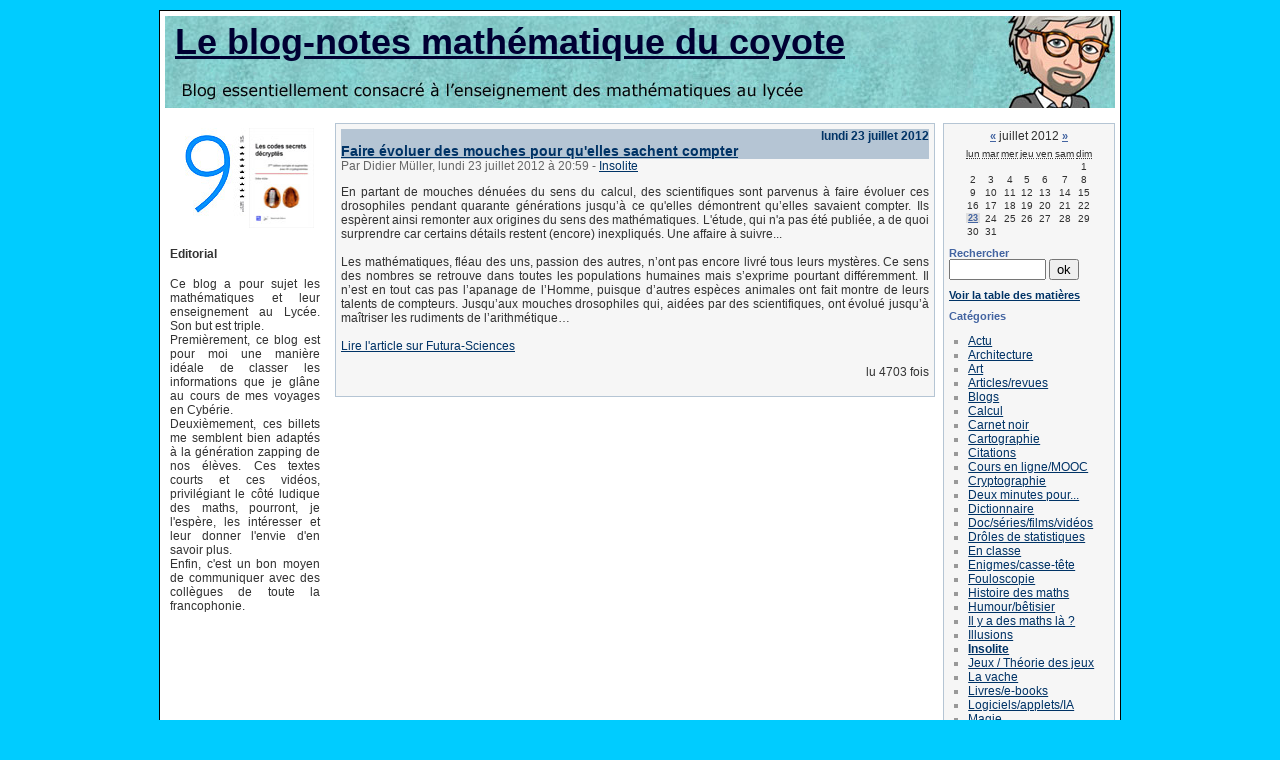

--- FILE ---
content_type: text/html; charset=UTF-8
request_url: https://www.apprendre-en-ligne.net/blog/index.php/Insolite/2012/07
body_size: 37123
content:
<?xml version="1.0" encoding="UTF-8"?>
 
<!DOCTYPE html PUBLIC "-//W3C//DTD XHTML 1.0 Strict//EN"
"http://www.w3.org/TR/xhtml1/DTD/xhtml1-strict.dtd">
<html xmlns="http://www.w3.org/1999/xhtml" xml:lang="fr"
lang="fr">
<head>
	<meta http-equiv="Content-Type"
	content="text/html; charset=UTF-8" />
	<meta name="MSSmartTagsPreventParsing" content="TRUE" />
	<link rel="archive" href="/blog/index.php/Insolite/2025/12" title="décembre 2025" />
<link rel="archive" href="/blog/index.php/Insolite/2025/11" title="novembre 2025" />
<link rel="archive" href="/blog/index.php/Insolite/2025/10" title="octobre 2025" />
<link rel="archive" href="/blog/index.php/Insolite/2025/06" title="juin 2025" />
<link rel="archive" href="/blog/index.php/Insolite/2025/05" title="mai 2025" />
<link rel="archive" href="/blog/index.php/Insolite/2025/04" title="avril 2025" />
<link rel="archive" href="/blog/index.php/Insolite/2025/03" title="mars 2025" />
<link rel="archive" href="/blog/index.php/Insolite/2025/01" title="janvier 2025" />
<link rel="archive" href="/blog/index.php/Insolite/2024/12" title="décembre 2024" />
<link rel="archive" href="/blog/index.php/Insolite/2024/11" title="novembre 2024" />
<link rel="archive" href="/blog/index.php/Insolite/2024/09" title="septembre 2024" />
<link rel="archive" href="/blog/index.php/Insolite/2024/08" title="août 2024" />
<link rel="archive" href="/blog/index.php/Insolite/2024/07" title="juillet 2024" />
<link rel="archive" href="/blog/index.php/Insolite/2024/06" title="juin 2024" />
<link rel="archive" href="/blog/index.php/Insolite/2024/05" title="mai 2024" />
<link rel="archive" href="/blog/index.php/Insolite/2024/03" title="mars 2024" />
<link rel="archive" href="/blog/index.php/Insolite/2024/02" title="février 2024" />
<link rel="archive" href="/blog/index.php/Insolite/2024/01" title="janvier 2024" />
<link rel="archive" href="/blog/index.php/Insolite/2023/12" title="décembre 2023" />
<link rel="archive" href="/blog/index.php/Insolite/2023/11" title="novembre 2023" />
<link rel="archive" href="/blog/index.php/Insolite/2023/10" title="octobre 2023" />
<link rel="archive" href="/blog/index.php/Insolite/2023/08" title="août 2023" />
<link rel="archive" href="/blog/index.php/Insolite/2023/04" title="avril 2023" />
<link rel="archive" href="/blog/index.php/Insolite/2023/03" title="mars 2023" />
<link rel="archive" href="/blog/index.php/Insolite/2023/02" title="février 2023" />
<link rel="archive" href="/blog/index.php/Insolite/2023/01" title="janvier 2023" />
<link rel="archive" href="/blog/index.php/Insolite/2022/11" title="novembre 2022" />
<link rel="archive" href="/blog/index.php/Insolite/2022/10" title="octobre 2022" />
<link rel="archive" href="/blog/index.php/Insolite/2022/09" title="septembre 2022" />
<link rel="archive" href="/blog/index.php/Insolite/2022/08" title="août 2022" />
<link rel="archive" href="/blog/index.php/Insolite/2022/05" title="mai 2022" />
<link rel="archive" href="/blog/index.php/Insolite/2022/04" title="avril 2022" />
<link rel="archive" href="/blog/index.php/Insolite/2022/03" title="mars 2022" />
<link rel="archive" href="/blog/index.php/Insolite/2022/01" title="janvier 2022" />
<link rel="archive" href="/blog/index.php/Insolite/2021/12" title="décembre 2021" />
<link rel="archive" href="/blog/index.php/Insolite/2021/09" title="septembre 2021" />
<link rel="archive" href="/blog/index.php/Insolite/2021/08" title="août 2021" />
<link rel="archive" href="/blog/index.php/Insolite/2021/07" title="juillet 2021" />
<link rel="archive" href="/blog/index.php/Insolite/2021/06" title="juin 2021" />
<link rel="archive" href="/blog/index.php/Insolite/2021/05" title="mai 2021" />
<link rel="archive" href="/blog/index.php/Insolite/2021/02" title="février 2021" />
<link rel="archive" href="/blog/index.php/Insolite/2021/01" title="janvier 2021" />
<link rel="archive" href="/blog/index.php/Insolite/2020/11" title="novembre 2020" />
<link rel="archive" href="/blog/index.php/Insolite/2020/07" title="juillet 2020" />
<link rel="archive" href="/blog/index.php/Insolite/2020/06" title="juin 2020" />
<link rel="archive" href="/blog/index.php/Insolite/2020/04" title="avril 2020" />
<link rel="archive" href="/blog/index.php/Insolite/2020/03" title="mars 2020" />
<link rel="archive" href="/blog/index.php/Insolite/2020/02" title="février 2020" />
<link rel="archive" href="/blog/index.php/Insolite/2020/01" title="janvier 2020" />
<link rel="archive" href="/blog/index.php/Insolite/2019/12" title="décembre 2019" />
<link rel="archive" href="/blog/index.php/Insolite/2019/11" title="novembre 2019" />
<link rel="archive" href="/blog/index.php/Insolite/2019/10" title="octobre 2019" />
<link rel="archive" href="/blog/index.php/Insolite/2019/09" title="septembre 2019" />
<link rel="archive" href="/blog/index.php/Insolite/2019/08" title="août 2019" />
<link rel="archive" href="/blog/index.php/Insolite/2019/07" title="juillet 2019" />
<link rel="archive" href="/blog/index.php/Insolite/2019/05" title="mai 2019" />
<link rel="archive" href="/blog/index.php/Insolite/2019/03" title="mars 2019" />
<link rel="archive" href="/blog/index.php/Insolite/2019/01" title="janvier 2019" />
<link rel="archive" href="/blog/index.php/Insolite/2018/10" title="octobre 2018" />
<link rel="archive" href="/blog/index.php/Insolite/2018/06" title="juin 2018" />
<link rel="archive" href="/blog/index.php/Insolite/2018/02" title="février 2018" />
<link rel="archive" href="/blog/index.php/Insolite/2017/12" title="décembre 2017" />
<link rel="archive" href="/blog/index.php/Insolite/2017/11" title="novembre 2017" />
<link rel="archive" href="/blog/index.php/Insolite/2017/09" title="septembre 2017" />
<link rel="archive" href="/blog/index.php/Insolite/2017/07" title="juillet 2017" />
<link rel="archive" href="/blog/index.php/Insolite/2017/04" title="avril 2017" />
<link rel="archive" href="/blog/index.php/Insolite/2017/03" title="mars 2017" />
<link rel="archive" href="/blog/index.php/Insolite/2017/01" title="janvier 2017" />
<link rel="archive" href="/blog/index.php/Insolite/2016/12" title="décembre 2016" />
<link rel="archive" href="/blog/index.php/Insolite/2016/09" title="septembre 2016" />
<link rel="archive" href="/blog/index.php/Insolite/2016/08" title="août 2016" />
<link rel="archive" href="/blog/index.php/Insolite/2016/06" title="juin 2016" />
<link rel="archive" href="/blog/index.php/Insolite/2016/05" title="mai 2016" />
<link rel="archive" href="/blog/index.php/Insolite/2016/04" title="avril 2016" />
<link rel="archive" href="/blog/index.php/Insolite/2016/03" title="mars 2016" />
<link rel="archive" href="/blog/index.php/Insolite/2016/01" title="janvier 2016" />
<link rel="archive" href="/blog/index.php/Insolite/2015/10" title="octobre 2015" />
<link rel="archive" href="/blog/index.php/Insolite/2015/09" title="septembre 2015" />
<link rel="archive" href="/blog/index.php/Insolite/2015/08" title="août 2015" />
<link rel="archive" href="/blog/index.php/Insolite/2015/07" title="juillet 2015" />
<link rel="archive" href="/blog/index.php/Insolite/2015/05" title="mai 2015" />
<link rel="archive" href="/blog/index.php/Insolite/2015/03" title="mars 2015" />
<link rel="archive" href="/blog/index.php/Insolite/2015/01" title="janvier 2015" />
<link rel="archive" href="/blog/index.php/Insolite/2014/11" title="novembre 2014" />
<link rel="archive" href="/blog/index.php/Insolite/2014/10" title="octobre 2014" />
<link rel="archive" href="/blog/index.php/Insolite/2014/09" title="septembre 2014" />
<link rel="archive" href="/blog/index.php/Insolite/2014/08" title="août 2014" />
<link rel="archive" href="/blog/index.php/Insolite/2014/07" title="juillet 2014" />
<link rel="archive" href="/blog/index.php/Insolite/2014/06" title="juin 2014" />
<link rel="archive" href="/blog/index.php/Insolite/2014/05" title="mai 2014" />
<link rel="archive" href="/blog/index.php/Insolite/2014/04" title="avril 2014" />
<link rel="archive" href="/blog/index.php/Insolite/2014/03" title="mars 2014" />
<link rel="archive" href="/blog/index.php/Insolite/2014/02" title="février 2014" />
<link rel="archive" href="/blog/index.php/Insolite/2014/01" title="janvier 2014" />
<link rel="archive" href="/blog/index.php/Insolite/2013/12" title="décembre 2013" />
<link rel="archive" href="/blog/index.php/Insolite/2013/11" title="novembre 2013" />
<link rel="archive" href="/blog/index.php/Insolite/2013/10" title="octobre 2013" />
<link rel="archive" href="/blog/index.php/Insolite/2013/09" title="septembre 2013" />
<link rel="archive" href="/blog/index.php/Insolite/2013/08" title="août 2013" />
<link rel="archive" href="/blog/index.php/Insolite/2013/07" title="juillet 2013" />
<link rel="archive" href="/blog/index.php/Insolite/2013/06" title="juin 2013" />
<link rel="archive" href="/blog/index.php/Insolite/2013/05" title="mai 2013" />
<link rel="archive" href="/blog/index.php/Insolite/2013/04" title="avril 2013" />
<link rel="archive" href="/blog/index.php/Insolite/2013/03" title="mars 2013" />
<link rel="archive" href="/blog/index.php/Insolite/2013/02" title="février 2013" />
<link rel="archive" href="/blog/index.php/Insolite/2012/12" title="décembre 2012" />
<link rel="archive" href="/blog/index.php/Insolite/2012/11" title="novembre 2012" />
<link rel="archive" href="/blog/index.php/Insolite/2012/10" title="octobre 2012" />
<link rel="archive" href="/blog/index.php/Insolite/2012/09" title="septembre 2012" />
<link rel="archive" href="/blog/index.php/Insolite/2012/08" title="août 2012" />
<link rel="archive" href="/blog/index.php/Insolite/2012/07" title="juillet 2012" />
<link rel="archive" href="/blog/index.php/Insolite/2012/06" title="juin 2012" />
<link rel="archive" href="/blog/index.php/Insolite/2012/05" title="mai 2012" />
<link rel="archive" href="/blog/index.php/Insolite/2012/04" title="avril 2012" />
<link rel="archive" href="/blog/index.php/Insolite/2012/03" title="mars 2012" />
<link rel="archive" href="/blog/index.php/Insolite/2012/01" title="janvier 2012" />
<link rel="archive" href="/blog/index.php/Insolite/2011/11" title="novembre 2011" />
<link rel="archive" href="/blog/index.php/Insolite/2011/10" title="octobre 2011" />
<link rel="archive" href="/blog/index.php/Insolite/2011/09" title="septembre 2011" />
<link rel="archive" href="/blog/index.php/Insolite/2011/08" title="août 2011" />
<link rel="archive" href="/blog/index.php/Insolite/2011/05" title="mai 2011" />
<link rel="archive" href="/blog/index.php/Insolite/2011/04" title="avril 2011" />
<link rel="archive" href="/blog/index.php/Insolite/2011/03" title="mars 2011" />
<link rel="archive" href="/blog/index.php/Insolite/2011/02" title="février 2011" />
<link rel="archive" href="/blog/index.php/Insolite/2011/01" title="janvier 2011" />
<link rel="archive" href="/blog/index.php/Insolite/2010/11" title="novembre 2010" />
<link rel="archive" href="/blog/index.php/Insolite/2010/10" title="octobre 2010" />
<link rel="archive" href="/blog/index.php/Insolite/2010/09" title="septembre 2010" />
<link rel="archive" href="/blog/index.php/Insolite/2010/07" title="juillet 2010" />
<link rel="archive" href="/blog/index.php/Insolite/2010/06" title="juin 2010" />
<link rel="archive" href="/blog/index.php/Insolite/2010/05" title="mai 2010" />
<link rel="archive" href="/blog/index.php/Insolite/2010/04" title="avril 2010" />
<link rel="archive" href="/blog/index.php/Insolite/2010/03" title="mars 2010" />
<link rel="archive" href="/blog/index.php/Insolite/2010/02" title="février 2010" />
<link rel="archive" href="/blog/index.php/Insolite/2010/01" title="janvier 2010" />
<link rel="archive" href="/blog/index.php/Insolite/2009/12" title="décembre 2009" />
<link rel="archive" href="/blog/index.php/Insolite/2009/10" title="octobre 2009" />
<link rel="archive" href="/blog/index.php/Insolite/2009/09" title="septembre 2009" />
<link rel="archive" href="/blog/index.php/Insolite/2009/08" title="août 2009" />
<link rel="archive" href="/blog/index.php/Insolite/2009/07" title="juillet 2009" />
<link rel="archive" href="/blog/index.php/Insolite/2009/06" title="juin 2009" />
<link rel="archive" href="/blog/index.php/Insolite/2009/05" title="mai 2009" />
<link rel="archive" href="/blog/index.php/Insolite/2009/04" title="avril 2009" />
<link rel="archive" href="/blog/index.php/Insolite/2009/03" title="mars 2009" />
<link rel="archive" href="/blog/index.php/Insolite/2009/02" title="février 2009" />
<link rel="archive" href="/blog/index.php/Insolite/2009/01" title="janvier 2009" />
<link rel="archive" href="/blog/index.php/Insolite/2008/12" title="décembre 2008" />
<link rel="archive" href="/blog/index.php/Insolite/2008/11" title="novembre 2008" />
<link rel="archive" href="/blog/index.php/Insolite/2008/10" title="octobre 2008" />
<link rel="archive" href="/blog/index.php/Insolite/2008/07" title="juillet 2008" />
<link rel="archive" href="/blog/index.php/Insolite/2008/06" title="juin 2008" />
<link rel="archive" href="/blog/index.php/Insolite/2008/05" title="mai 2008" />
<link rel="archive" href="/blog/index.php/Insolite/2008/04" title="avril 2008" />
<link rel="archive" href="/blog/index.php/Insolite/2008/03" title="mars 2008" />
<link rel="archive" href="/blog/index.php/Insolite/2008/02" title="février 2008" />
<link rel="archive" href="/blog/index.php/Insolite/2008/01" title="janvier 2008" />
<link rel="archive" href="/blog/index.php/Insolite/2007/12" title="décembre 2007" />
<link rel="archive" href="/blog/index.php/Insolite/2007/11" title="novembre 2007" />
<link rel="archive" href="/blog/index.php/Insolite/2007/10" title="octobre 2007" />
<link rel="archive" href="/blog/index.php/Insolite/2007/08" title="août 2007" />
<link rel="archive" href="/blog/index.php/Insolite/2007/06" title="juin 2007" />
<link rel="archive" href="/blog/index.php/Insolite/2007/05" title="mai 2007" />
<link rel="archive" href="/blog/index.php/Insolite/2007/04" title="avril 2007" />
<link rel="archive" href="/blog/index.php/Insolite/2007/03" title="mars 2007" />
<link rel="archive" href="/blog/index.php/Insolite/2007/02" title="février 2007" />
<link rel="archive" href="/blog/index.php/Insolite/2007/01" title="janvier 2007" />
<link rel="archive" href="/blog/index.php/Insolite/2006/12" title="décembre 2006" />
<link rel="archive" href="/blog/index.php/Insolite/2006/10" title="octobre 2006" />
<link rel="archive" href="/blog/index.php/Insolite/2006/09" title="septembre 2006" />
<link rel="archive" href="/blog/index.php/Insolite/2006/08" title="août 2006" />
<link rel="archive" href="/blog/index.php/Insolite/2006/07" title="juillet 2006" />
<link rel="archive" href="/blog/index.php/Insolite/2006/06" title="juin 2006" />
<link rel="archive" href="/blog/index.php/Insolite/2006/04" title="avril 2006" />
<link rel="archive" href="/blog/index.php/Insolite/2006/03" title="mars 2006" />
<link rel="archive" href="/blog/index.php/Insolite/2006/02" title="février 2006" />
<link rel="archive" href="/blog/index.php/Insolite/2006/01" title="janvier 2006" />
<link rel="archive" href="/blog/index.php/Insolite/2005/10" title="octobre 2005" />
	<link rel="alternate" type="application/rss+xml" title="RSS" href="/blog/rss.php" />
	<link rel="alternate" type="application/xml" title="Atom" href="/blog/atom.php" />
	<meta name="DC.title" content="Le blog-notes mathématique du coyote" />
	<title>Insolite - Le blog-notes mathématique du coyote</title>
	
	<link rel="stylesheet" type="text/css" href="/blog/themes/3colonnes/style.css" media="screen" />

		

</head>
<BODY>

<div id="page"><a name="debut"></a> 
	<div id="top">
		<h1><a href="/blog/index.php/">Le blog-notes mathématique du coyote</a></h1>	
		<p class="clear">&nbsp;</p>
	</div>
	
	<div id="main">
<div id="extrabox">
<html>
<head>
<meta http-equiv="Content-Type" content="text/html; charset=iso-8859-1">
<title>Extra</title>
<SCRIPT LANGUAGE="JavaScript" type="text/javascript">

var d=new Date();
var cemois=d.getMonth();
var cejour=d.getDate();
var indice=cemois*31+cejour-1+1;

</script>
<SCRIPT LANGUAGE="JavaScript" SRC="https://www.apprendre-en-ligne.net/ephemerides/journee.js"></SCRIPT>
</head>

<body>
<center>
  <a href="https://www.apprendre-en-ligne.net/crypto/9/index.html"><img src="http://www.apprendre-en-ligne.net/crypto/9/icone-9.jpg" width="69" height="100" border="0"></a> <a href="https://www.apprendre-en-ligne.net/crypto/csd/index.html"> <img src="https://www.apprendre-en-ligne.net/crypto/csd/icones-csd.jpg" width="65" height="100" border="0"></a> 
</CENTER>
  <H4>Editorial</H4>
  
<p align=justify> Ce blog a pour sujet les math&eacute;matiques et leur enseignement 
  au Lyc&eacute;e. Son but est triple.<br>
  Premi&egrave;rement, ce blog est pour moi une mani&egrave;re id&eacute;ale de 
  classer les informations que je gl&acirc;ne au cours de mes voyages en Cyb&eacute;rie.<br>
  Deuxi&egrave;mement, ces billets me semblent bien adapt&eacute;s &agrave; la 
  g&eacute;n&eacute;ration zapping de nos &eacute;l&egrave;ves. Ces textes courts 
  et ces vid&eacute;os, privil&eacute;giant le c&ocirc;t&eacute; ludique des maths, 
  pourront, je l'esp&egrave;re, les int&eacute;resser et leur donner l'envie d'en 
  savoir plus.<br>
  Enfin, c'est un bon moyen de communiquer avec des coll&egrave;gues de toute 
  la francophonie.</p>
</body>
</html>
</div>
		<div id="wrapper">
			<div id="content">
														
					




<!-- Boucle sur la liste de billets -->


	<div class="post">

		<p class="day-date">lundi 23 juillet 2012</p>
		

		<h2 id="p2077" class="post-title"><a

		href="/blog/index.php/2012/07/23/2077-faire-evoluer-des-mouches-pour-qu-elles-sachent-compter">Faire évoluer des mouches pour qu'elles sachent compter</a></h2>

		

		<p class="post-info">Par Didier Müller,

		lundi 23 juillet 2012 &agrave; 20:59
		<span>-</span> <a href="/blog/index.php/Insolite">Insolite</a>

		</p>

		

		<div class="post-content" lang="fr">

			<P>
En partant de mouches dénuées du sens du calcul, des scientifiques sont parvenus à faire évoluer ces drosophiles pendant quarante générations jusqu’à ce qu'elles démontrent qu’elles savaient compter. Ils espèrent ainsi remonter aux origines du sens des mathématiques. L'étude, qui n'a pas été publiée, a de quoi surprendre car certains détails restent (encore) inexpliqués. Une affaire à suivre...
<BR><BR>
Les mathématiques, fléau des uns, passion des autres, n’ont pas encore livré tous leurs mystères. Ce sens des nombres se retrouve dans toutes les populations humaines mais s’exprime pourtant différemment. Il n’est en tout cas pas l’apanage de l’Homme, puisque d’autres espèces animales ont fait montre de leurs talents de compteurs. Jusqu’aux mouches drosophiles qui, aidées par des scientifiques, ont évolué jusqu’à maîtriser les rudiments de l’arithmétique…
<BR><BR>
<a href="http://www.futura-sciences.com/fr/news/t/medecine/d/science-decalee-faire-evoluer-des-mouches-pour-quelles-sachent-compter_40194/#xtor=RSS-8">Lire l'article sur Futura-Sciences</a>
</P>
		</div>


		<p class="post-info-co">
		lu 4703 fois		
		</p>

	</div>


<p></p>					
							</div>

		
	<div id="sidebar">
	
		<div id="calendar">
			<h2>Calendrier</h2>
			<table summary="Calendrier">
<caption><a href="/blog/index.php/Insolite/2012/06"  title="juin 2012">&#171;</a> juillet 2012 <a href="/blog/index.php/Insolite/2012/08"  title="août 2012">&#187;</a></caption><thead><tr><th scope="col"><abbr title="lundi">lun</abbr></th><th scope="col"><abbr title="mardi">mar</abbr></th><th scope="col"><abbr title="mercredi">mer</abbr></th><th scope="col"><abbr title="jeudi">jeu</abbr></th><th scope="col"><abbr title="vendredi">ven</abbr></th><th scope="col"><abbr title="samedi">sam</abbr></th><th scope="col"><abbr title="dimanche">dim</abbr></th></tr></thead>
<tbody><tr><td> </td><td> </td><td> </td><td> </td><td> </td><td> </td><td>1</td></tr>
<tr><td>2</td><td>3</td><td>4</td><td>5</td><td>6</td><td>7</td><td>8</td></tr>
<tr><td>9</td><td>10</td><td>11</td><td>12</td><td>13</td><td>14</td><td>15</td></tr>
<tr><td>16</td><td>17</td><td>18</td><td>19</td><td>20</td><td>21</td><td>22</td></tr>
<tr><td><a href="/blog/index.php/Insolite/2012/07/23">23</a></td><td>24</td><td>25</td><td>26</td><td>27</td><td>28</td><td>29</td></tr>
<tr><td>30</td><td>31</td><td> </td><td> </td><td> </td><td> </td><td> </td></tr>
</tbody>
</table>			<span></span>
		</div>

		<div id="search">

			<form action="/blog/index.php/" method="get">
			<h2><label for="q">Rechercher</label></h2>
			<p class="field"><input name="q" id="q" type="text" size="10"
			value="" accesskey="4" />
			<input type="submit" class="submit" value="ok" /></p>
			</form>
		</div>
			
		<div id="toclink">
		<h2><a href="/blog/index.php/toc/toc">Voir la table des mati&egrave;res</a></h2>
		</div>

		<div id="categories">
			<h2>Cat&eacute;gories</h2>
			<ul><li><a href="/blog/index.php/Actu">Actu</a></li><li><a href="/blog/index.php/Architecture-et-maths">Architecture</a></li><li><a href="/blog/index.php/Art-et-maths">Art</a></li><li><a href="/blog/index.php/Articles-revues">Articles/revues</a></li><li><a href="/blog/index.php/General">Blogs</a></li><li><a href="/blog/index.php/Calcul">Calcul</a></li><li><a href="/blog/index.php/Carnet-noir">Carnet noir</a></li><li><a href="/blog/index.php/Cartographie">Cartographie</a></li><li><a href="/blog/index.php/Citations">Citations</a></li><li><a href="/blog/index.php/Cours-en-ligne">Cours en ligne/MOOC</a></li><li><a href="/blog/index.php/Cryptographie">Cryptographie</a></li><li><a href="/blog/index.php/Deux-minutes-pour">Deux minutes pour...</a></li><li><a href="/blog/index.php/Dictionnaire">Dictionnaire</a></li><li><a href="/blog/index.php/Doc-series-films">Doc/séries/films/vidéos</a></li><li><a href="/blog/index.php/Droles-de-statistiques">Drôles de statistiques</a></li><li><a href="/blog/index.php/En-classe">En classe</a></li><li><a href="/blog/index.php/Enigmes-casse-tete">Enigmes/casse-tête</a></li><li><a href="/blog/index.php/Fouloscopie">Fouloscopie</a></li><li><a href="/blog/index.php/Histoire-des-maths">Histoire des maths</a></li><li><a href="/blog/index.php/Humour-betisier">Humour/bêtisier</a></li><li><a href="/blog/index.php/Il-y-a-des-maths-la">Il y a des maths là ?</a></li><li><a href="/blog/index.php/Illusions">Illusions</a></li><li><strong><a href="/blog/index.php/Insolite">Insolite</a></strong></li><li><a href="/blog/index.php/Jeux">Jeux / Théorie des jeux</a></li><li><a href="/blog/index.php/La-vache">La vache</a></li><li><a href="/blog/index.php/Livres">Livres/e-books</a></li><li><a href="/blog/index.php/Logiciels-applets">Logiciels/applets/IA</a></li><li><a href="/blog/index.php/Magie">Magie</a></li><li><a href="/blog/index.php/Micmaths">Micmaths</a></li><li><a href="/blog/index.php/Nature">Nature</a></li><li><a href="/blog/index.php/Epidemie">Pandémie</a></li><li><a href="/blog/index.php/Chroniques-radio">Podcast</a></li><li><a href="/blog/index.php/Mathematiques">Sites de mathématiques</a></li><li><a href="/blog/index.php/Beaux-theoremes">Théorèmes et démonstrations</a></li><li><a href="/blog/index.php/Voyages-au-pays-des-maths">Voyages au pays des maths</a></li><li><a href="/blog/index.php/Non-classes">Non classés</a></li></ul>		</div>
		

		<div id="links">	
			<h2>Liens</h2>
			<ul><li><a href="http://www.apprendre-en-ligne.net/auteur/">Qui suis-je ?</a></li><li><a href="http://www.apprendre-en-ligne.net/">Apprendre-en-ligne.net</a></li><li><a href="http://www.apprendre-en-ligne.net/bloginfo/">Le cyberblog du coyote</a></li></ul>		</div>
		
		<div id="archives">
			<h2>Archives</h2>
			<ul><li><a href="/blog/index.php/Insolite/2025/12">décembre 2025</a></li><li><a href="/blog/index.php/Insolite/2025/11">novembre 2025</a></li><li><a href="/blog/index.php/Insolite/2025/10">octobre 2025</a></li><li><a href="/blog/index.php/Insolite/2025/06">juin 2025</a></li><li><a href="/blog/index.php/Insolite/2025/05">mai 2025</a></li><li><a href="/blog/index.php/Insolite/2025/04">avril 2025</a></li><li><a href="/blog/index.php/Insolite/2025/03">mars 2025</a></li><li><a href="/blog/index.php/Insolite/2025/01">janvier 2025</a></li><li><a href="/blog/index.php/Insolite/2024/12">décembre 2024</a></li><li><a href="/blog/index.php/Insolite/2024/11">novembre 2024</a></li><li><a href="/blog/index.php/Insolite/2024/09">septembre 2024</a></li><li><a href="/blog/index.php/Insolite/2024/08">août 2024</a></li><li><a href="/blog/index.php/Insolite/2024/07">juillet 2024</a></li><li><a href="/blog/index.php/Insolite/2024/06">juin 2024</a></li><li><a href="/blog/index.php/Insolite/2024/05">mai 2024</a></li><li><a href="/blog/index.php/Insolite/2024/03">mars 2024</a></li><li><a href="/blog/index.php/Insolite/2024/02">février 2024</a></li><li><a href="/blog/index.php/Insolite/2024/01">janvier 2024</a></li><li><a href="/blog/index.php/Insolite/2023/12">décembre 2023</a></li><li><a href="/blog/index.php/Insolite/2023/11">novembre 2023</a></li><li><a href="/blog/index.php/Insolite/2023/10">octobre 2023</a></li><li><a href="/blog/index.php/Insolite/2023/08">août 2023</a></li><li><a href="/blog/index.php/Insolite/2023/04">avril 2023</a></li><li><a href="/blog/index.php/Insolite/2023/03">mars 2023</a></li><li><a href="/blog/index.php/Insolite/2023/02">février 2023</a></li><li><a href="/blog/index.php/Insolite/2023/01">janvier 2023</a></li><li><a href="/blog/index.php/Insolite/2022/11">novembre 2022</a></li><li><a href="/blog/index.php/Insolite/2022/10">octobre 2022</a></li><li><a href="/blog/index.php/Insolite/2022/09">septembre 2022</a></li><li><a href="/blog/index.php/Insolite/2022/08">août 2022</a></li><li><a href="/blog/index.php/Insolite/2022/05">mai 2022</a></li><li><a href="/blog/index.php/Insolite/2022/04">avril 2022</a></li><li><a href="/blog/index.php/Insolite/2022/03">mars 2022</a></li><li><a href="/blog/index.php/Insolite/2022/01">janvier 2022</a></li><li><a href="/blog/index.php/Insolite/2021/12">décembre 2021</a></li><li><a href="/blog/index.php/Insolite/2021/09">septembre 2021</a></li><li><a href="/blog/index.php/Insolite/2021/08">août 2021</a></li><li><a href="/blog/index.php/Insolite/2021/07">juillet 2021</a></li><li><a href="/blog/index.php/Insolite/2021/06">juin 2021</a></li><li><a href="/blog/index.php/Insolite/2021/05">mai 2021</a></li><li><a href="/blog/index.php/Insolite/2021/02">février 2021</a></li><li><a href="/blog/index.php/Insolite/2021/01">janvier 2021</a></li><li><a href="/blog/index.php/Insolite/2020/11">novembre 2020</a></li><li><a href="/blog/index.php/Insolite/2020/07">juillet 2020</a></li><li><a href="/blog/index.php/Insolite/2020/06">juin 2020</a></li><li><a href="/blog/index.php/Insolite/2020/04">avril 2020</a></li><li><a href="/blog/index.php/Insolite/2020/03">mars 2020</a></li><li><a href="/blog/index.php/Insolite/2020/02">février 2020</a></li><li><a href="/blog/index.php/Insolite/2020/01">janvier 2020</a></li><li><a href="/blog/index.php/Insolite/2019/12">décembre 2019</a></li><li><a href="/blog/index.php/Insolite/2019/11">novembre 2019</a></li><li><a href="/blog/index.php/Insolite/2019/10">octobre 2019</a></li><li><a href="/blog/index.php/Insolite/2019/09">septembre 2019</a></li><li><a href="/blog/index.php/Insolite/2019/08">août 2019</a></li><li><a href="/blog/index.php/Insolite/2019/07">juillet 2019</a></li><li><a href="/blog/index.php/Insolite/2019/05">mai 2019</a></li><li><a href="/blog/index.php/Insolite/2019/03">mars 2019</a></li><li><a href="/blog/index.php/Insolite/2019/01">janvier 2019</a></li><li><a href="/blog/index.php/Insolite/2018/10">octobre 2018</a></li><li><a href="/blog/index.php/Insolite/2018/06">juin 2018</a></li><li><a href="/blog/index.php/Insolite/2018/02">février 2018</a></li><li><a href="/blog/index.php/Insolite/2017/12">décembre 2017</a></li><li><a href="/blog/index.php/Insolite/2017/11">novembre 2017</a></li><li><a href="/blog/index.php/Insolite/2017/09">septembre 2017</a></li><li><a href="/blog/index.php/Insolite/2017/07">juillet 2017</a></li><li><a href="/blog/index.php/Insolite/2017/04">avril 2017</a></li><li><a href="/blog/index.php/Insolite/2017/03">mars 2017</a></li><li><a href="/blog/index.php/Insolite/2017/01">janvier 2017</a></li><li><a href="/blog/index.php/Insolite/2016/12">décembre 2016</a></li><li><a href="/blog/index.php/Insolite/2016/09">septembre 2016</a></li><li><a href="/blog/index.php/Insolite/2016/08">août 2016</a></li><li><a href="/blog/index.php/Insolite/2016/06">juin 2016</a></li><li><a href="/blog/index.php/Insolite/2016/05">mai 2016</a></li><li><a href="/blog/index.php/Insolite/2016/04">avril 2016</a></li><li><a href="/blog/index.php/Insolite/2016/03">mars 2016</a></li><li><a href="/blog/index.php/Insolite/2016/01">janvier 2016</a></li><li><a href="/blog/index.php/Insolite/2015/10">octobre 2015</a></li><li><a href="/blog/index.php/Insolite/2015/09">septembre 2015</a></li><li><a href="/blog/index.php/Insolite/2015/08">août 2015</a></li><li><a href="/blog/index.php/Insolite/2015/07">juillet 2015</a></li><li><a href="/blog/index.php/Insolite/2015/05">mai 2015</a></li><li><a href="/blog/index.php/Insolite/2015/03">mars 2015</a></li><li><a href="/blog/index.php/Insolite/2015/01">janvier 2015</a></li><li><a href="/blog/index.php/Insolite/2014/11">novembre 2014</a></li><li><a href="/blog/index.php/Insolite/2014/10">octobre 2014</a></li><li><a href="/blog/index.php/Insolite/2014/09">septembre 2014</a></li><li><a href="/blog/index.php/Insolite/2014/08">août 2014</a></li><li><a href="/blog/index.php/Insolite/2014/07">juillet 2014</a></li><li><a href="/blog/index.php/Insolite/2014/06">juin 2014</a></li><li><a href="/blog/index.php/Insolite/2014/05">mai 2014</a></li><li><a href="/blog/index.php/Insolite/2014/04">avril 2014</a></li><li><a href="/blog/index.php/Insolite/2014/03">mars 2014</a></li><li><a href="/blog/index.php/Insolite/2014/02">février 2014</a></li><li><a href="/blog/index.php/Insolite/2014/01">janvier 2014</a></li><li><a href="/blog/index.php/Insolite/2013/12">décembre 2013</a></li><li><a href="/blog/index.php/Insolite/2013/11">novembre 2013</a></li><li><a href="/blog/index.php/Insolite/2013/10">octobre 2013</a></li><li><a href="/blog/index.php/Insolite/2013/09">septembre 2013</a></li><li><a href="/blog/index.php/Insolite/2013/08">août 2013</a></li><li><a href="/blog/index.php/Insolite/2013/07">juillet 2013</a></li><li><a href="/blog/index.php/Insolite/2013/06">juin 2013</a></li><li><a href="/blog/index.php/Insolite/2013/05">mai 2013</a></li><li><a href="/blog/index.php/Insolite/2013/04">avril 2013</a></li><li><a href="/blog/index.php/Insolite/2013/03">mars 2013</a></li><li><a href="/blog/index.php/Insolite/2013/02">février 2013</a></li><li><a href="/blog/index.php/Insolite/2012/12">décembre 2012</a></li><li><a href="/blog/index.php/Insolite/2012/11">novembre 2012</a></li><li><a href="/blog/index.php/Insolite/2012/10">octobre 2012</a></li><li><a href="/blog/index.php/Insolite/2012/09">septembre 2012</a></li><li><a href="/blog/index.php/Insolite/2012/08">août 2012</a></li><li><strong><a href="/blog/index.php/Insolite/2012/07">juillet 2012</a></strong></li><li><a href="/blog/index.php/Insolite/2012/06">juin 2012</a></li><li><a href="/blog/index.php/Insolite/2012/05">mai 2012</a></li><li><a href="/blog/index.php/Insolite/2012/04">avril 2012</a></li><li><a href="/blog/index.php/Insolite/2012/03">mars 2012</a></li><li><a href="/blog/index.php/Insolite/2012/01">janvier 2012</a></li><li><a href="/blog/index.php/Insolite/2011/11">novembre 2011</a></li><li><a href="/blog/index.php/Insolite/2011/10">octobre 2011</a></li><li><a href="/blog/index.php/Insolite/2011/09">septembre 2011</a></li><li><a href="/blog/index.php/Insolite/2011/08">août 2011</a></li><li><a href="/blog/index.php/Insolite/2011/05">mai 2011</a></li><li><a href="/blog/index.php/Insolite/2011/04">avril 2011</a></li><li><a href="/blog/index.php/Insolite/2011/03">mars 2011</a></li><li><a href="/blog/index.php/Insolite/2011/02">février 2011</a></li><li><a href="/blog/index.php/Insolite/2011/01">janvier 2011</a></li><li><a href="/blog/index.php/Insolite/2010/11">novembre 2010</a></li><li><a href="/blog/index.php/Insolite/2010/10">octobre 2010</a></li><li><a href="/blog/index.php/Insolite/2010/09">septembre 2010</a></li><li><a href="/blog/index.php/Insolite/2010/07">juillet 2010</a></li><li><a href="/blog/index.php/Insolite/2010/06">juin 2010</a></li><li><a href="/blog/index.php/Insolite/2010/05">mai 2010</a></li><li><a href="/blog/index.php/Insolite/2010/04">avril 2010</a></li><li><a href="/blog/index.php/Insolite/2010/03">mars 2010</a></li><li><a href="/blog/index.php/Insolite/2010/02">février 2010</a></li><li><a href="/blog/index.php/Insolite/2010/01">janvier 2010</a></li><li><a href="/blog/index.php/Insolite/2009/12">décembre 2009</a></li><li><a href="/blog/index.php/Insolite/2009/10">octobre 2009</a></li><li><a href="/blog/index.php/Insolite/2009/09">septembre 2009</a></li><li><a href="/blog/index.php/Insolite/2009/08">août 2009</a></li><li><a href="/blog/index.php/Insolite/2009/07">juillet 2009</a></li><li><a href="/blog/index.php/Insolite/2009/06">juin 2009</a></li><li><a href="/blog/index.php/Insolite/2009/05">mai 2009</a></li><li><a href="/blog/index.php/Insolite/2009/04">avril 2009</a></li><li><a href="/blog/index.php/Insolite/2009/03">mars 2009</a></li><li><a href="/blog/index.php/Insolite/2009/02">février 2009</a></li><li><a href="/blog/index.php/Insolite/2009/01">janvier 2009</a></li><li><a href="/blog/index.php/Insolite/2008/12">décembre 2008</a></li><li><a href="/blog/index.php/Insolite/2008/11">novembre 2008</a></li><li><a href="/blog/index.php/Insolite/2008/10">octobre 2008</a></li><li><a href="/blog/index.php/Insolite/2008/07">juillet 2008</a></li><li><a href="/blog/index.php/Insolite/2008/06">juin 2008</a></li><li><a href="/blog/index.php/Insolite/2008/05">mai 2008</a></li><li><a href="/blog/index.php/Insolite/2008/04">avril 2008</a></li><li><a href="/blog/index.php/Insolite/2008/03">mars 2008</a></li><li><a href="/blog/index.php/Insolite/2008/02">février 2008</a></li><li><a href="/blog/index.php/Insolite/2008/01">janvier 2008</a></li><li><a href="/blog/index.php/Insolite/2007/12">décembre 2007</a></li><li><a href="/blog/index.php/Insolite/2007/11">novembre 2007</a></li><li><a href="/blog/index.php/Insolite/2007/10">octobre 2007</a></li><li><a href="/blog/index.php/Insolite/2007/08">août 2007</a></li><li><a href="/blog/index.php/Insolite/2007/06">juin 2007</a></li><li><a href="/blog/index.php/Insolite/2007/05">mai 2007</a></li><li><a href="/blog/index.php/Insolite/2007/04">avril 2007</a></li><li><a href="/blog/index.php/Insolite/2007/03">mars 2007</a></li><li><a href="/blog/index.php/Insolite/2007/02">février 2007</a></li><li><a href="/blog/index.php/Insolite/2007/01">janvier 2007</a></li><li><a href="/blog/index.php/Insolite/2006/12">décembre 2006</a></li><li><a href="/blog/index.php/Insolite/2006/10">octobre 2006</a></li><li><a href="/blog/index.php/Insolite/2006/09">septembre 2006</a></li><li><a href="/blog/index.php/Insolite/2006/08">août 2006</a></li><li><a href="/blog/index.php/Insolite/2006/07">juillet 2006</a></li><li><a href="/blog/index.php/Insolite/2006/06">juin 2006</a></li><li><a href="/blog/index.php/Insolite/2006/04">avril 2006</a></li><li><a href="/blog/index.php/Insolite/2006/03">mars 2006</a></li><li><a href="/blog/index.php/Insolite/2006/02">février 2006</a></li><li><a href="/blog/index.php/Insolite/2006/01">janvier 2006</a></li><li><a href="/blog/index.php/Insolite/2005/10">octobre 2005</a></li></ul>		</div>
		
			
					
		<div id="syndicate"> 
   <!--
		  <h2>Syndication</h2>
			<ul>
			<li><a href="/blog/rss.php">fil rss</a></li>
			<li><a href="/blog/rss.php?type=co">fil rss coms</a></li>
			<li><a href="/blog/atom.php">fil atom</a></li>
			<li><a href="/blog/atom.php?type=co">fil atom commentaires</a></li>
			</ul>
-->		
		</div>

		<!-- Th�mes -->
		
	</div>		</div>
	</div>
	<div id="footer"><a name="fin"></a>
<p id="dotclear"><a href="http://www.dotclear.net/">DotClear</a>
		<p id="navbar-bottom" class="navbar">
			<a href="/blog/index.php/">Accueil</a> | 
			<a href="#debut">Haut de page</a> | 
			<a href="#sidebar">Calendrier</a> |
			<a href="#search">Recherche</a>
		</p>
		
		<div class="clear"></div>
	</div>
	
</div> <!-- end #page -->

<!-- Blocs en plus pour ajouter des images en tout genre si besoin -->
<div id="block2"><span></span></div>
<div id="block3"><span></span></div><div id="block4"><span></span></div>
<div id="block5"><span></span></div><div id="block6"><span></span></div>


<script type="text/javascript" src="http://shots.snap.com/snap_shots.js?ap=1&amp;key=e1a3f2a5a5b00b093e692139d6adb0f3&amp;sb=1&amp;th=orange&amp;cl=0&amp;si=0&amp;po=0&amp;df=0&amp;oi=0&amp;link_icon=on&amp;shots_trigger=both&amp;lang=fr-fr&amp;domain=www.apprendre-en-ligne.net/blog/"></script>
</BODY>
</html>